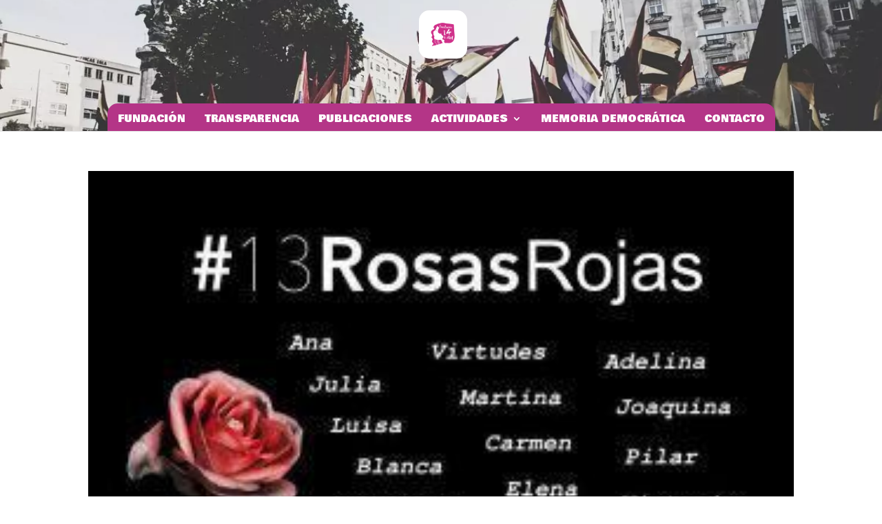

--- FILE ---
content_type: text/css
request_url: https://14deabril.com/wp-content/themes/Divi-fundacion/style.css?ver=4.27.5
body_size: 295
content:
/*
Theme Name:     Fundación 14 de abril (Divi Child)
Theme URI:      http://oshito.net
Author:        	Oshito 
Author URI:     http://oshito.net
Template:       Divi
Version:        1.0
*/

@import url("../Divi/style.css");

/* QUITAR BARRA LATERAL DE TODO EL SITE*/

div#sidebar {
	display: none;
}

div#left-area {
	width: 100% !important;
}

#main-content .container:before {
	background: none;
}